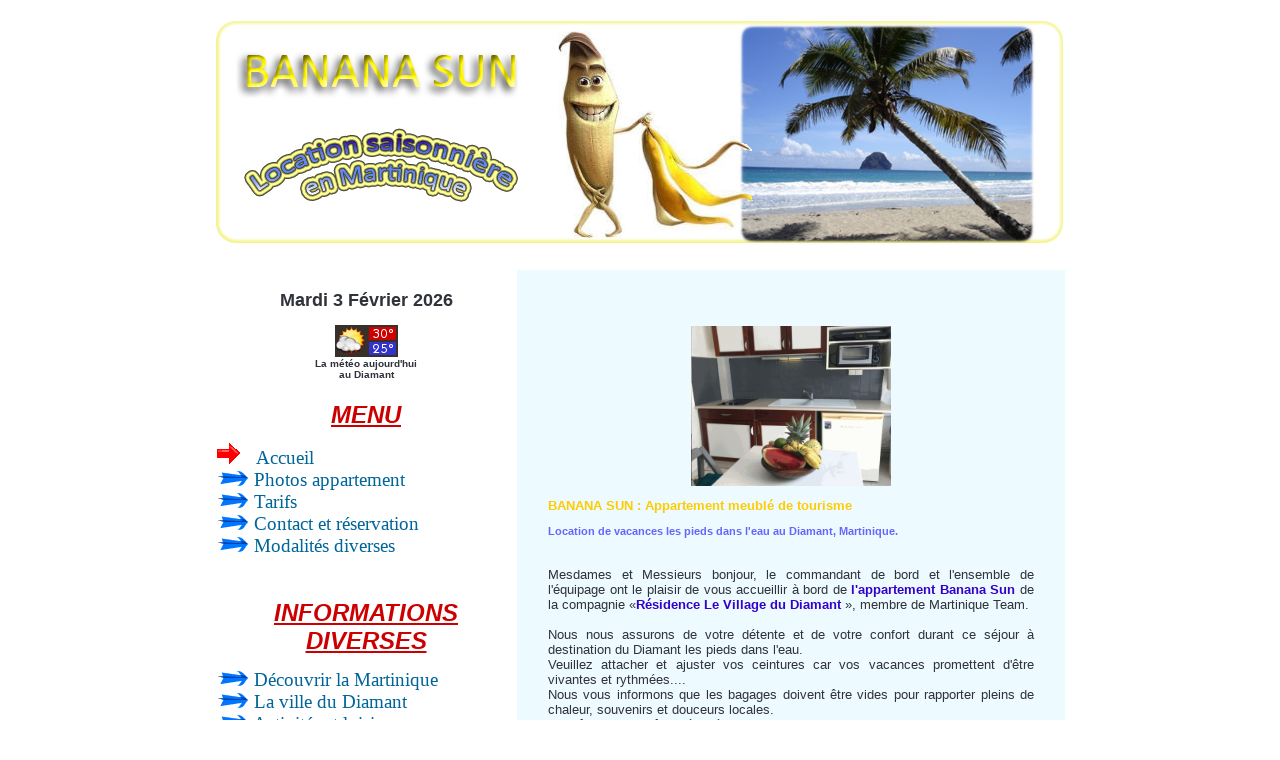

--- FILE ---
content_type: text/html
request_url: http://bananasun.fr/
body_size: 3859
content:
<!DOCTYPE HTML PUBLIC "-//W3C//DTD HTML 4.01 Transitional//EN"
"http://www.w3.org/TR/html4/loose.dtd">
<html>
<head>
<title>Banana sun - Louez notre magnifique appartement en Martinique et passez des vacances de rêve</title>
<meta http-equiv="Content-Type" content="text/html; charset=iso-8859-1">
<META HTTP-EQUIV="Pragma" CONTENT="no-cache">
<META HTTP-EQUIV="Expires" CONTENT="-1">  
<meta name="description" content="Louez votre appartement de vacances en Martinique pas cher. Pas d'agence immobilière, directement avec le propriétaire. Immobilier en location saisonnière en martinique">
<META name="keywords" content="immobilier,martinique,guadeloupe,banana sun,bananasun,appartement,studio,vacances,vacance,saisonnier,saisonnière,pas cher,louer,location,se loger,discount,annonces,location vacances,propriétaire,propriétaires,annonces,annonces,location vacances martinique,antilles,appartement martinique,location appartement martinique,immobilier martinique,vacances martinique,appartement diamant">
<meta NAME="language" CONTENT="fr"> 
<meta name="Robots" content="follow,index,all">
<meta name="REVISIT-AFTER" content="7 days">
<meta NAME="author" CONTENT="">
<meta HTTP-EQUIV="Reply-to" CONTENT="">

<!--
Effet sur vos liens
SCRIPT EDITE SUR L'EDITEUR JAVASCRIPT
http://www.editeurjavascript.com
-->
<STYLE TYPE=text/css>
A.menulink {
width: 150px;
text-decoration: none;
font-family:Verdana;
font-size:19px;
color: #006699;
BORDER: none;
border: solid 1px #FFFFFF;
}

A.menulink:hover {
border: solid 2px #66CCFF;
background-color:#99FFCC;
}
#banshow{
	width:850px;
	height:250px;
}
</STYLE>

	  
<SCRIPT language=JavaScript>

<!--

function noclick()

{

	if (event.button==2)

	{

		alert('Copyright : © \n http://www.banasun.fr \n contact@banasun.fr');

	}

}

document.onmousedown=noclick

//-->

</SCRIPT>  
<script src="script/jquery.js" type="text/javascript"></script> 
<script src="script/jquery.cross-slide.js" type="text/javascript"></script> 
<script type="text/javascript"> 
//<!--
	$(function(){
		if($('#banshow').length){
			$('#banshow').crossSlide({
			  sleep: 2,
			  fade: 1
			}, [
			  { src: 'images/bananasun1.png' },
			  { src: 'images/bananasun2.png' },
			  { src: 'images/bananasun2.png' }
			]);
		}
	});

// --> 
</script>
<link rel="stylesheet" type="text/css" href="css/stylesheet.css">
<!--[if lt IE 7]>
  <link rel="stylesheet" type="text/css" href="css/stylesheetie6.css" />
<![endif]-->
</head>
<body leftmargin="0" topmargin="0" marginwidth="0" marginheight="0">																																																																																																																																																																																																																																																																																																																																										
	<div id="holder">

<table width="100%" cellspacing="0" cellpadding="0" style="margin-top:20px; "> 
  <tr> 
    <td align="center" valign="middle"> 
		<table width="850" border="0" cellspacing="0" cellpadding="0"> 

				<tr> 
				  <td>
						<div id="banshow"></div>
				  </td> 	
					 					
					
				</tr>
				   
				<tr> 
				  <td width="100%">
				  				<table width="850"  border="0" cellspacing="0" cellpadding="0">
								<tr>
								<td   valign="top" style="padding-top:10px;background-color:#FFFFFF;">				
									  <table  width="302" border="0" cellspacing="0" cellpadding="0">
									  <tr>
										<td align="center" style="padding:1px;padding-top:10px;font-family:arial;font-size:7px;"> 
										
										<script language="javascript">
var datedujour, date, mois, mois1, jour, jour1, an; 
datedujour = new Date();
jour = datedujour.getDay()
switch(jour){
case 1 : 
jour1 ="Lundi" 
break;
case 2 :
jour1 ="Mardi"
break;
case 3 :
jour1 ="Mercredi"
break;
case 4 :
jour1 ="Jeudi"
break;
case 5 :
jour1 ="Vendredi"
break;
case 6 : 
jour1 ="Samedi" 
break;
case 0 :
jour1 ="Dimanche"
break;
}
date = datedujour.getDate()
mois = datedujour.getMonth()
switch(mois+1){
case 1 : 
mois1 ="Janvier" 
break;
case 2 :
mois1 ="Février"
break;
case 3 :
mois1 ="Mars"
break;
case 4 :
mois1 ="Avril"
break;
case 5 :
mois1 ="Mai"
break;
case 6 : 
mois1 ="Juin" 
break;
case 7 :
mois1 ="Juillet"
break;
case 8 : 
mois1 ="Août" 
break;
case 9 :
mois1 ="Septembre"
break;
case 10 :
mois1 ="Octobre"
break;
case 11 :
mois1 ="Novembre"
break;
case 12 :
mois1 ="Décembre"
break;
}
an = datedujour.getFullYear()
document.write("<div align='center'><font size='+1'><b>");
document.write(jour1, " ");
document.write(date, " ");
document.write(mois1 , " ");
document.write(an, " ");
document.write("</b></font></div>");
</script>  
<br><br>
										<img id='HeadBottomMeteo' src='http://meteo.visite.org/cache/ville1j294.png' width='63' height='32'/><span><br><b><font size="1">La météo aujourd'hui <br />au Diamant</font></b></span>	 <br><br><br> <br>
					
										<font size="5" color="#CC0000"><b><i><u>MENU</u></i></b></font>	<br><br><br> 
										
										
										
										
										<div style="text-align: left"><A HREF="index.htm" class=menulink><img src="images/fleche_menu.gif" border="0" width="35" height="21"> Accueil</A>	 <br>
										<div style="text-align: left"><A HREF="photos.htm" class=menulink><img src="images/menu3.gif" border="0" alt=""> Photos appartement</A> <br>
										<div style="text-align: left"><A HREF="tarifs.htm" class=menulink><img src="images/menu3.gif" border="0" alt=""> Tarifs</A> 	  <br>
										<div style="text-align: left"><A HREF="reservation.php" class=menulink><img src="images/menu3.gif" border="0" alt=""> Contact et réservation</A>	<br>
										<div style="text-align: left"><A HREF="modalite.htm" class=menulink><img src="images/menu3.gif" border="0" alt=""> Modalités diverses</A>
																				
											
											<br><br><br><br><br><br><br>  
											
											<font size="5" color="#CC0000"><b><i><u><div style="text-align: center">INFORMATIONS DIVERSES</div></u></i></b></font>  <br><br>  
											
											<div style="text-align: left"><A HREF="martinique.htm" class=menulink><img src="images/menu3.gif" border="0" alt=""> Découvrir la Martinique</A>	 <br>  
											<div style="text-align: left"><A HREF="le_diamant.htm" class=menulink><img src="images/menu3.gif" border="0" alt=""> La ville du Diamant</A>	 <br>
											<div style="text-align: left"><A HREF="loisir.htm" class=menulink><img src="images/menu3.gif" border="0" alt=""> Activités et loisirs</A>	 <br>
											<div style="text-align: left"><A HREF="location.htm" class=menulink><img src="images/menu3.gif" border="0" alt=""> Location de voitures</A>	 <br>
											<div style="text-align: left"><A HREF="information.htm" class=menulink><img src="images/menu3.gif" border="0" alt=""> Infos sanitaires</A>	 <br>
											<div style="text-align: left"><A HREF="creole.htm" class=menulink><img src="images/menu3.gif" border="0" alt=""> Lexique créole</A>	 <br>
											<div style="text-align: left"><A HREF="recettes.htm" class=menulink><img src="images/menu3.gif" border="0" alt=""> Recettes de cuisine</A>	 <br>
											<br><br><br><br><br>
											<img src="images/banane.jpg" border="0" width="90" height="103" alt="">		
											<br><br><br><br>
											<img src="images/Tvorange.jpg" border="0" width="255" height="101" alt="">
											<br><br><br><br>
											<img src="images/wifi.jpg" border="0" width="176" height="112" alt="">																		
																					
											</td>
									  </tr>
									</table>
								</td>
								<td   style="background-color:#edfaff;">
									<table width="548"  border="0" cellspacing="0" >
											  <tr>
												<td width="100%" style="padding:30px">



												
												   
												    <table  border="0" cellspacing="0" >
                                                      <tr>
                                                        <td valign="top"><div align="left">
														
														<div style="text-align: center"><img src="images/Gif_principal.gif" alt="Bananasun" width="200" height="160"><br><br></div><span style="color:#31333B;font-family:arial,helvetica,sans-serif;font-weight:bold;font-size:13px"><font color="#FF6600"><font color="#FFCC00">BANANA SUN : Appartement meublé de tourisme</font></font></span><br>
                                                                <br>
 <font size="2">                                                               <span class="title2"><font color="#6666FF">Location de vacances les pieds dans l'eau au Diamant, Martinique.</font></span><br> <br><br>
<div style="text-align: justify">      Mesdames et Messieurs bonjour, le commandant de bord et l'ensemble de l'équipage ont le plaisir de vous accueillir à bord de <b><font color="#3300CC">l'appartement Banana Sun</font></b> de la compagnie «<font color="#3300CC"><b><font color="#3300CC">Résidence Le Village du Diamant</font></b> </font>», membre de Martinique Team.  <br><br>

Nous nous assurons de votre détente et de votre confort durant ce séjour  à destination du Diamant  les pieds dans l'eau. <br>
Veuillez attacher et ajuster vos ceintures car  vos vacances promettent d'être vivantes et rythmées....   <br>
Nous vous informons que les bagages doivent être  vides pour rapporter pleins de chaleur, souvenirs et douceurs locales. <br>
Vos têtes doivent être dégagées de tout stress et soucis. <br>
Les téléphones portables peuvent générer des interférences avec vos moments de farniente, ils doivent être impérativement éteints à bord et ce, jusqu'à votre départ de Martinique, merci. <br><br>

Les descriptions et photos de l'appartement vont vous êtres présentées, accordez nous quelques instants d'attention, merci.  <br>
L'appartement <font color="#0000CC"><b><b><font color="#3300CC">Banana Sun</font></b></b></font>, plein de charmes vous offre tout le confort nécessaire pour passer de bonnes vacances : chambre climatisée, cuisine équipée et accès direct à la Mer..	 <br>
Réservez votre appartement au coeur des eaux turquoises du Diamant pour <b><font color="#0000CC"><font color="#3300CC"><b>"400 à 450 &euro;</b></font></font></b> la semaine.	 <br>
Tentez une expérience riche en couleurs, saveurs et émotions sous le soleil de la Martinique.	<br>
A votre arrivée, enfilez votre maillot, traversez le parking, et vous êtes sur la plage.  <br>
En cas de dépréssurisation dû à un ti punch de trop, une bonne sieste sous un cocotier s'imposera. <br>
Vous trouverez une documention sur les activités culturelles et sportives à découvrir en Martinique. <br><br>

Mesdames, Messieurs, nous abordons notre descente vers « la Grande Anse du Diamant ».  <br>	 <br>

Bananasun et son équipage  vous souhaite un très bon séjour.	  <br>	  <br>



<div style="text-align: center"><b><font color="#FF6600"><font size="4"><u>Tout le charme de l'art de vivre martiniquais</u></font></font></b></div></font>	  <br><br><br>

</div></td>
                                                        
                                                      </tr>
                                                    </table> <br>
													
																			
													</td>
											  </tr>
								  </table>
											    
											    
								</td>
								</tr>
								</table>
				  </td> 
				</tr>				
				<tr> 
				  <td style="font-family:arial;font-size:8px;">			
						

				  	</td> 
				</tr>								 
	  </table>
    </td>
  </tr>   
</table>
<br/>
</div>
</body>
</html>




--- FILE ---
content_type: text/css
request_url: http://bananasun.fr/css/stylesheet.css
body_size: 427
content:
td {color: #31333B;
font-family:arial,helvetica,sans-serif;
font-weight:normal;
font-size:11px;
}
.title1 {
color:#31333B;font-family:arial, helvetica, sans-serif;font-weight:bold;font-size:13px;
}
.title2 {
color:#3aaedf;font-family:arial,helvetica,sans-serif;font-weight:bold;font-size:11px;
}

#holder { position: absolute; top: 0; left: 0;}
#copy {clear: both;}
html, body, #holder { min-height: 100%; width: 100%; height: 100%;}
html>body, html>body #holder { height: auto;}
#free-flash-header a:hover {color:#cdd2d7;text-decoration:none}
#resol {text-align:left;font-family:Verdana, Arial, Helvetica, sans-serif;position:fixed;padding-left:10px;width:290px;top:0px;left:1280px;margin:0 auto;background:#bfc6d9;} #resol h1 {background:none;font-size:1.2em;letter-spacing:10px;padding:0px;margin:0px;border: 0px;} #resol h2 {font-size:0.6em;letter-spacing:3px;padding:0px;margin:0px;background:none;}

